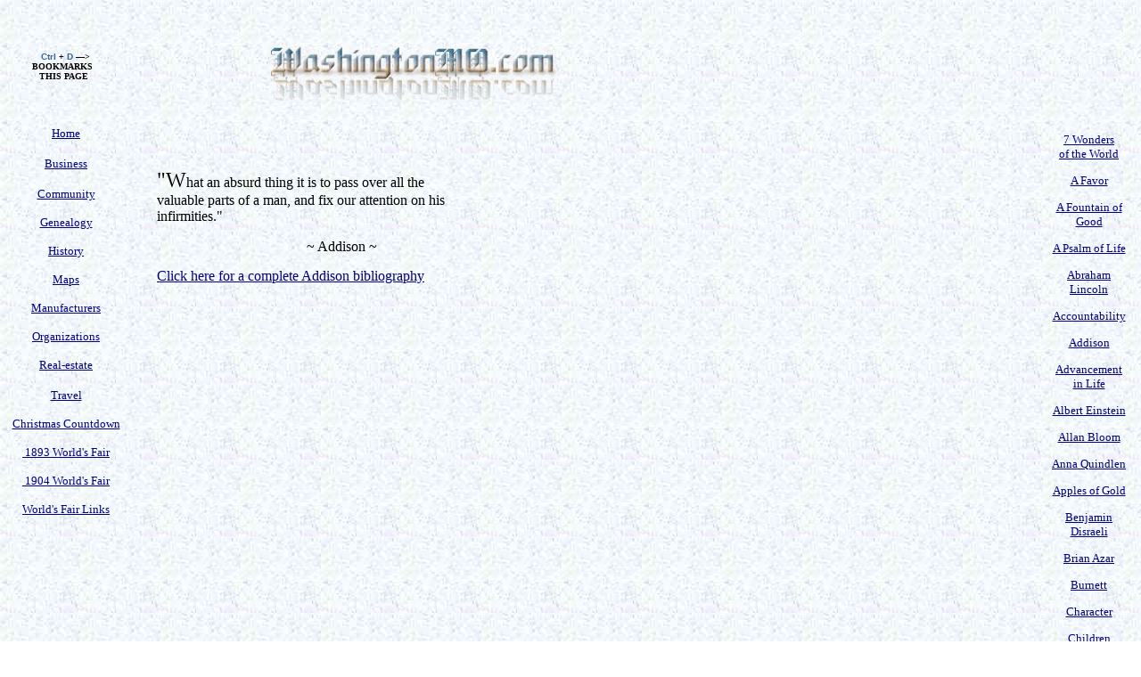

--- FILE ---
content_type: text/html
request_url: http://washingtonmo.com/words/May10-May17.htm
body_size: 5636
content:
<html>

<head>
<meta name="content" content="philosophy, quotes, Addison, perspective">
<meta name="ProgId" content="FrontPage.Editor.Document">
<title>Food for Thought - Addison on Absurdity</title>
<meta name="Microsoft Border" content="tlrb, default">
</head>

<body stylesrc="default.htm" background="images/Copy_of_bgblueparchment.jpg" bgcolor="#FFFFFF" link="#000080" vlink="#669999" alink="#669999"><!--msnavigation--><table border="0" cellpadding="0" cellspacing="0" width="100%"><tr><td>

<table width="786">
	<tr>
		<td vAlign="center" width="121" height="129">
		<p align="center"><font face="Times New Roman" size="1">&nbsp; </font>
		<b><font face="Times New Roman" size="1">
		<font face="Arial" color="#336699">Ctrl</font><font color="black"> +
		</font><font face="Arial" color="#336699">D</font><font color="#000000"> 
		�&gt;&nbsp;<br>
		BOOKMARKS&nbsp;<br>
		THIS PAGE</font></font></b></td>
		<td align="middle" width="651" height="129">
		<p align="center">
		<a href="http://www.growerflowers.com/feature.asp?id=43947" alt="Send Flowers">
		<br>
		</a>
		<img height="64" alt="Link to Washington MO Mall" src="../_borders/washingtonmo.com2.gif" width="330" align="center" useMap="#FPMap0_I1_I1" border="0"></td>
	</tr>
</table>

</td></tr><!--msnavigation--></table><!--msnavigation--><table dir="ltr" border="0" cellpadding="0" cellspacing="0" width="100%"><tr><td valign="top" width="1%">

<table border="0" width="132" cellspacing="0">
	<tr>
		<td>
		<p align="center"><font color="#000080"><small>
		<a href="http://washingtonmo.com">Home</a></small><br>
		<br>
		<a href="http://www.washingtonmo.com/business/index.htm"><small>Business</small></a><br>
		<br>
		<small><a href="http://www.washingtonmo.com/community/index.htm">
		Community</a></small></font></p>
		<p align="center"><font color="#000080"><small>
		<a href="http://washingtonmo.com/GenealogyLocal/default.htm">Genealogy<br>
		</a><br>
		<a href="http://www.washingtonmo.com/history/index.htm">History<br>
		</a><a href="http://washingtonmo.com/Maps/MissouriMap.htm"><br>
		Maps<br>
		</a><br>
		<a href="http://www.washingtonmo.com/business/manufacturers.htm">
		Manufacturers</a><br>
		<br>
		<a href="http://www.washingtonmo.com/organizations/index.htm">
		Organizations</a><br>
		<br>
		<a href="http://www.washingtonmo.com/business/realestate.htm">
		Real-estate</a></small><br>
		<br>
		<small><a href="http://www.washingtonmo.com/travel/index.htm">Travel<br>
		<br>
		</a></small><a href="http://washingtonmo.com/christmas/countdown.htm">
		<small>Christmas Countdown</small></a><small><br>
		<br>
		</small><font size="2"><a href="http://washingtonmo.com/1893/">&nbsp;1893 
		World's Fair</a></font></font></p>
		<p align="center"><font size="2">
		<a href="http://washingtonmo.com1904/index.htm"><font color="#000080">
		&nbsp;1904 World's Fair</font></a></font></p>
		<p align="center"><small>
		<a href="http://washingtonmo.com/library/fairlinks.html">
		<font color="#000080">World's Fair Links</font></a></small></p>
		<p align="center">&nbsp;</td>
	</tr>
</table>

</td><td valign="top" width="24"></td><!--msnavigation--><td valign="top">
<div align="left">

<table border="0" width="400" cellspacing="0" cellpadding="2">
  <tr>
    <td width="78%" valign="top" align="left">&nbsp;<table border="0"
    cellspacing="5" cellpadding="5" width="361">
      <tr>
        <td width="337">
        <p align="left"><font size="3" color="#000000"><br>
 </font><font color="#000000" size="5">
        &quot;W</font><font size="3" color="#000000">hat an absurd thing it is to pass
        over all the valuable parts of a man, and fix our attention on his infirmities.&quot; </font></p>
        <p align="left"><font size="3" color="#000000">&nbsp;&nbsp;&nbsp;&nbsp;&nbsp;&nbsp;&nbsp;&nbsp;&nbsp;&nbsp;&nbsp;&nbsp;&nbsp;&nbsp;&nbsp;&nbsp;&nbsp;&nbsp;&nbsp;&nbsp;&nbsp;&nbsp;&nbsp;
        &nbsp;&nbsp;&nbsp;&nbsp;&nbsp;&nbsp;&nbsp;&nbsp;&nbsp;&nbsp;&nbsp;&nbsp;&nbsp;&nbsp;&nbsp;&nbsp;
        &nbsp;~ Addison ~</font></p>
        </td>
      </tr>
      <tr>
        <td width="337"><!--webbot bot="HTMLMarkup" startspan --><A HREF="http://www.amazon.com/exec/obidos/external-search/?keyword=Addison&tag=washingtonmo"> Click here for a complete Addison bibliography</a><!--webbot bot="HTMLMarkup"
    endspan --></td>
      </tr>
    </table>
    </td>
    <td width="25%" valign="top" align="left" rowspan="2"><p align="center">&nbsp;</p>
    <p align="center">&nbsp;</td>
  </tr>
  <tr>
    <td width="78%" valign="top" align="left"></td>
  </tr>
</table>
</div>

<p>&nbsp; 
<!--msnavigation--></td><td valign="top" width="24"></td><td valign="top" width="1%">
<table border="0" width="89" cellpadding="6">
	<tr>
		<td width="83" align="center"><a href="01-10-15.htm"><font size="2">7 
		Wonders<br>
		of the World</font></a></td>
	</tr>
	<tr>
		<td width="83" align="center"><a href="June14-June21.htm">
		<font size="2">A Favor</font></a></td>
	</tr>
	<tr>
		<td width="83" align="center"><a href="01-05-23.htm"><font size="2">A 
		Fountain of Good</font></a></td>
	</tr>
	<tr>
		<td width="83" align="center"><a href="01-06-15.htm"><font size="2">A 
		Psalm of Life</font></a></td>
	</tr>
	<tr>
		<td width="83" align="center"><a href="01-09-11.htm"><font size="2">
		Abraham Lincoln</font></a></td>
	</tr>
	<tr>
		<td width="83" align="center"><font size="2"><a href="05-09-14.htm">
		Accountability</a></font></td>
	</tr>
	<tr>
		<td width="83" align="center"><a href="May10-May17.htm">
		<font size="2">Addison</font></a></td>
	</tr>
	<tr>
		<td width="83" align="center"><a href="00-10-05.htm"><font size="2">
		Advancement in Life</font></a></td>
	</tr>
	<tr>
		<td width="83" align="center"><a href="00-01-25.htm"><font size="2">
		Albert Einstein</font></a></td>
	</tr>
	<tr>
		<td width="83" align="center"><a href="99-01-03.htm"><font size="2">
		Allan Bloom</font></a></td>
	</tr>
	<tr>
		<td width="83" align="center"><a href="00-12-08.htm"><font size="2">
		Anna Quindlen</font></a></td>
	</tr>
	<tr>
		<td width="83" align="center"><a href="May3-May10.htm">
		<font size="2">Apples of Gold</font></a></td>
	</tr>
	<tr>
		<td width="83" align="center"><a href="00-01-23.htm"><font size="2">
		Benjamin Disraeli</font></a></td>
	</tr>
	<tr>
		<td width="83" align="center"><a href="00-03-08.htm"><font size="2">
		Brian Azar</font></a></td>
	</tr>
	<tr>
		<td width="83" align="center"><a href="99-01-24.htm"><font size="2">
		Burnett</font></a></td>
	</tr>
	<tr>
		<td width="83" align="center"><a href="Aug23.htm"><font size="2">
		Character</font></a></td>
	</tr>
	<tr>
		<td width="83" align="center"><a href="00-02-15.htm"><font size="2">
		Children</font></a></td>
	</tr>
	<tr>
		<td width="83" align="center"><a href="98-10-18.htm"><font size="2">
		Choosing to Survive</font></a></td>
	</tr>
	<tr>
		<td width="83" align="center"><a href="02.01.23.htm"><font size="2">
		Courage</font></a></td>
	</tr>
	<tr>
		<td width="83" align="center"><a href="99-04-11.htm"><font size="2">
		Daniel Goleman</font></a></td>
	</tr>
	<tr>
		<td width="83" align="center"><a href="99-03-07.htm"><font size="2">
		Desiderata&nbsp;</font></a></td>
	</tr>
	<tr>
		<td width="83" align="center"><a href="99-10-20.htm"><font size="2">
		Dogs Can Teach</font></a></td>
	</tr>
	<tr>
		<td width="83" align="center"><a href="dreams.htm"><font size="2">
		Dreams That Come True</font></a></td>
	</tr>
	<tr>
		<td width="83" align="center"><font size="2"><a href="05-05-02.htm">
		Edward Young</a></font></td>
	</tr>
	<tr>
		<td width="83" align="center"><a href="00-08-29.htm"><font size="2">
		Energy and Ill Temper</font></a></td>
	</tr>
	<tr>
		<td width="83" align="center"><a href="May31-June7.htm">
		<font size="2">Fair </font></a><font size="2">
		<a href="May31-June7.htm">Treatment </a>&nbsp;</font></td>
	</tr>
	<tr>
		<td width="83" align="center"><a href="99-03-14.htm"><font size="2">
		Faith&nbsp;</font></a></td>
	</tr>
	<tr>
		<td width="83" align="center"><a href="04-04-12.htm"><font size="2">
		Forgiveness</font></a></td>
	</tr>
	<tr>
		<td width="83" align="center"><font size="2"><a href="04-11-28.htm">
		Fyodor Dostoevsky</a></font></td>
	</tr>
	<tr>
		<td width="83" align="center"><a href="00-05-22.htm"><font size="2">
		Gary Zukav</font></a></td>
	</tr>
	<tr>
		<td width="83" align="center"><a href="June21-June28.htm">
		<font size="2">Glenn Clark</font></a></td>
	</tr>
	<tr>
		<td width="83" align="center"><a href="Aug2.htm"><font size="2">Glenn 
		Clark on Trust</font></a></td>
	</tr>
	<tr>
		<td width="83" align="center"><a href="00-09-14.htm"><font size="2">
		God's Loan</font></a></td>
	</tr>
	<tr>
		<td width="83" align="center"><a href="03-01-06.htm"><font size="2">
		Happiness Is....</font></a></td>
	</tr>
	<tr>
		<td width="83" align="center"><a href="02-03-07.htm"><font size="2">
		Happy Is The Man...</font></a></td>
	</tr>
	<tr>
		<td width="83" align="center"><a href="99-02-21.htm"><font size="2">
		Henry Van Dyke</font></a></td>
	</tr>
	<tr>
		<td width="83" align="center"><a href="99-03-27.htm"><font size="2">
		History</font></a></td>
	</tr>
	<tr>
		<td width="83" align="center"><a href="01-08-17.htm"><font size="2">
		How Far You Go in Life</font></a></td>
	</tr>
	<tr>
		<td width="83" align="center"><a href="98-11-04m.htm"><font size="2">
		How Rich Are We?</font></a></td>
	</tr>
	<tr>
		<td width="83" align="center"><a href="02-01-22.htm"><font size="2">I 
		Wish You Enough...</font></a></td>
	</tr>
	<tr>
		<td width="83" align="center"><a href="01-10-29.htm"><font size="2">
		I�ve Learned�</font></a></td>
	</tr>
	<tr>
		<td width="83" align="center"><a href="00-03-15.htm"><font size="2">
		Ibn Hazm</font></a></td>
	</tr>
	<tr>
		<td width="83" align="center"><a href="99-10-19.htm"><font size="2">
		Information Please</font></a></td>
	</tr>
	<tr>
		<td width="83" align="center"><a href="98-11-10.htm"><font size="2">
		Just Checking In</font></a></td>
	</tr>
	<tr>
		<td width="83" align="center"><a href="98-12-06.htm"><font size="2">
		Kahil Gibran</font></a></td>
	</tr>
	<tr>
		<td width="83" align="center"><a href="02-07-09.htm"><font size="2">
		Keep Your Fork</font></a></td>
	</tr>
	<tr>
		<td width="83" align="center"><a href="00-01-27.htm"><font size="2">
		Kind Words</font></a></td>
	</tr>
	<tr>
		<td width="83" align="center"><a href="99-05-20.htm"><font size="2">
		Kindness</font></a></td>
	</tr>
	<tr>
		<td width="83" align="center"><a href="June7-June14.htm">
		<font size="2">Kingsley on Friendship&nbsp;</font></a></td>
	</tr>
	<tr>
		<td width="83" align="center"><a href="01-06-01.htm"><font size="2">
		Knowledge</font></a></td>
	</tr>
	<tr>
		<td width="83" align="center"><a href="Aug16.htm"><font size="2">
		Laura Lee Randall</font></a></td>
	</tr>
	<tr>
		<td width="83" align="center"><a href="July5-July12.htm">
		<font size="2">Leaves of Gold on Education</font></a></td>
	</tr>
	<tr>
		<td width="83" align="center"><a href="00-03-02.htm"><font size="2">
		Leo Tolstoy</font></a></td>
	</tr>
	<tr>
		<td width="83" align="center"><a href="02-02-13.htm"><font size="2">
		Let Yourself...</font></a></td>
	</tr>
	<tr>
		<td width="83" align="center"><font size="2"><a href="01-01-25.htm">
		Life</a></font></td>
	</tr>
	<tr>
		<td width="83" align="center"><a href="03-06-10.htm"><font size="2">
		Life Is.....</font></a></td>
	</tr>
	<tr>
		<td width="83" align="center"><a href="04-02-22.htm"><font size="2">
		Living Life to the Fullest</font></a></td>
	</tr>
	<tr>
		<td width="83" align="center"><a href="03-02-14.htm"><font size="2">
		Look to this Day</font></a></td>
	</tr>
	<tr>
		<td width="83" align="center"><a href="98-11-29.htm"><font size="2">
		Love</font></a></td>
	</tr>
	<tr>
		<td width="83" align="center"><a href="00-03-25.htm"><font size="2">
		Love of Truth</font></a></td>
	</tr>
	<tr>
		<td width="83" align="center"><a href="Aug9.htm"><font size="2">Mary 
		Stewart - Collect</font></a></td>
	</tr>
	<tr>
		<td width="83" align="center"><a href="01-12-15.htm"><font size="2">
		Norman Cousins</font></a></td>
	</tr>
	<tr>
		<td width="83" align="center"><a href="00-02-01.htm"><font size="2">
		Oliver Goldsmith</font></a></td>
	</tr>
	<tr>
		<td width="83" align="center"><a href="99-04-04.htm"><font size="2">
		Oliver Wendell Holmes</font></a></td>
	</tr>
	<tr>
		<td width="83" align="center"><a href="love.htm"><font size="2">On 
		Life and Love</font></a></td>
	</tr>
	<tr>
		<td width="83" align="center"><a href="00-10-29.htm"><font size="2">
		Parable of Motherhood</font></a></td>
	</tr>
	<tr>
		<td width="83" align="center"><a href="00-01-27.htm"><font size="2">
		Pascal</font></a></td>
	</tr>
	<tr>
		<td width="83" align="center"><a href="99-04-17.htm"><font size="2">
		Personal Worth</font></a></td>
	</tr>
	<tr>
		<td width="83" align="center"><a href="May24-May31.htm">
		<font size="2">Plato</font></a></td>
	</tr>
	<tr>
		<td width="83" align="center"><a href="99-03-21.htm"><font size="2">
		Politics</font></a></td>
	</tr>
	<tr>
		<td width="83" align="center">
		<a href="Prayer%20to%20Holy%20Spirit.htm"><font size="2">Prayer to 
		the Holy Spirit</font></a></td>
	</tr>
	<tr>
		<td width="83" align="center"><font size="2"><a href="04-06-05.htm">
		President Ronald Reagan</a></font></td>
	</tr>
	<tr>
		<td width="83" align="center"><a href="00-02-03.htm"><font size="2">
		Public Speakers Library</font></a></td>
	</tr>
	<tr>
		<td width="83" align="center"><a href="04-02-10.htm"><font size="2">
		Ralph Waldo Emerson</font></a></td>
	</tr>
	<tr>
		<td width="83" align="center"><font size="2"><a href="05-05-01.htm">
		Ralph Waldo Emerson</a></font></td>
	</tr>
	<tr>
		<td width="83" align="center"><a href="01-11-23.htm"><font size="2">
		Reflection</font></a></td>
	</tr>
	<tr>
		<td width="83" align="center"><a href="03-01-23.htm"><font size="2">
		Remember Me....</font></a></td>
	</tr>
	<tr>
		<td width="83" align="center"><a href="98-11-29a.htm"><font size="2">
		Right to Choice</font></a></td>
	</tr>
	<tr>
		<td width="83" align="center"><a href="May17-May24.htm">
		<font size="2">Robert Louis Stevenson</font></a></td>
	</tr>
	<tr>
		<td width="83" align="center"><a href="April26-May3.htm">
		<font size="2">Ron Yarnik</font></a></td>
	</tr>
	<tr>
		<td width="83" align="center"><a href="June28-July5.htm">
		<font size="2">Rousseau</font></a></td>
	</tr>
	<tr>
		<td width="83" align="center"><a href="02-06-17.htm"><font size="2">
		Rumor</font></a></td>
	</tr>
	<tr>
		<td width="83" align="center"><a href="99-01-10.htm"><font size="2">
		Samuel Taylor Coleridge</font></a></td>
	</tr>
	<tr>
		<td width="83" align="center"><a href="01-12-23.htm"><font size="2">
		Santa's Helpers</font></a></td>
	</tr>
	<tr>
		<td width="83" align="center"><a href="98-12-20.htm"><font size="2">
		Santa's Prayer on Christmas Eve</font></a></td>
	</tr>
	<tr>
		<td width="83" align="center"><a href="Sept06.htm"><font size="2">
		Self</font></a></td>
	</tr>
	<tr>
		<td width="83" align="center"><a href="02-04-25.htm"><font size="2">
		Serenity Prayer</font></a></td>
	</tr>
	<tr>
		<td width="83" align="center"><font size="2"><a href="13-01-24.htm">
		Simone de Beauvoir</a></font></td>
	</tr>
	<tr>
		<td width="83" align="center"><a href="99-05-21.htm"><font size="2">
		Social Intercourse</font></a></td>
	</tr>
	<tr>
		<td width="83" align="center"><a href="99-02-01.htm"><font size="2">
		Someone Special</font></a></td>
	</tr>
	<tr>
		<td width="83" align="center"><a href="02-06-22.htm"><font size="2">
		Sonnet 116</font></a></td>
	</tr>
	<tr>
		<td width="83" align="center"><a href="99-04-25.htm"><font size="2">
		St. Jerome</font></a></td>
	</tr>
	<tr>
		<td width="83" align="center"><a href="03-01-02.htm"><font size="2">
		Success</font></a></td>
	</tr>
	<tr>
		<td width="83" align="center"><a href="01-10-23.htm"><font size="2">
		Supreme Happiness</font></a></td>
	</tr>
	<tr>
		<td width="83" align="center"><a href="02-09-23.htm"><font size="2">
		Take Time...</font></a></td>
	</tr>
	<tr>
		<td width="83" align="center"><a href="99-02-28.htm"><font size="2">
		Tewa Indian Song&nbsp;</font></a></td>
	</tr>
	<tr>
		<td width="83" align="center"><a href="02-01-02.htm"><font size="2">
		The Answered Prayer</font></a></td>
	</tr>
	<tr>
		<td width="83" align="center"><a href="00-06-12.htm"><font size="2">
		The Best Day of My Life</font></a></td>
	</tr>
	<tr>
		<td width="83" align="center"><a href="98-12-13.htm"><font size="2">
		The Christmas Spirt</font></a></td>
	</tr>
	<tr>
		<td width="83" align="center"><a href="98-10-04m.htm"><font size="2">
		The Common Good</font></a></td>
	</tr>
	<tr>
		<td width="83" align="center"><a href="July26-Aug1.htm">
		<font size="2">The Crow</font></a></td>
	</tr>
	<tr>
		<td width="83" align="center"><a href="98-11-08.htm"><font size="2">
		The Father's Eyes</font></a></td>
	</tr>
	<tr>
		<td width="83" align="center"><a href="01-12-26.htm"><font size="2">
		The Gold&nbsp;</font></a></td>
	</tr>
	<tr>
		<td width="83" align="center"><a href="98-11-01.htm"><font size="2">
		The Goose Story</font></a></td>
	</tr>
	<tr>
		<td width="83" align="center"><a href="02-06-19.htm"><font size="2">
		The Hero</font></a></td>
	</tr>
	<tr>
		<td width="83" align="center"><a href="98-11-11.htm"><font size="2">
		The Lord's Prayer</font></a></td>
	</tr>
	<tr>
		<td width="83" align="center"><a href="04-05-15.htm"><font size="2">
		The Man in the Arena</font></a></td>
	</tr>
	<tr>
		<td width="83" align="center"><a href="01-10-14.htm"><font size="2">
		The Paradox of Our Time in History</font></a></td>
	</tr>
	<tr>
		<td width="83" align="center"><a href="01-02-14.htm"><font size="2">
		The Prayer of St. Francis</font></a></td>
	</tr>
	<tr>
		<td width="83" align="center"><a href="98-11-15.htm"><font size="2">
		The 'Present'</font></a></td>
	</tr>
	<tr>
		<td width="83" align="center"><a href="00-05-05.htm"><font size="2">
		The Trouble Tree&nbsp;</font></a></td>
	</tr>
	<tr>
		<td width="83" align="center"><a href="00-01-29.htm"><font size="2">
		Thomas a' Kempis</font></a></td>
	</tr>
	<tr>
		<td width="83" align="center"><a href="Sept13.htm"><font size="2">
		Thoreau</font></a></td>
	</tr>
	<tr>
		<td width="83" align="center"><a href="98-10-25.htm"><font size="2">
		Thought</font></a></td>
	</tr>
	<tr>
		<td width="83" align="center"><a href="98-12-27.htm"><font size="2">
		Thoughts From <br>
		the Shore</font></a></td>
	</tr>
	<tr>
		<td width="83" align="center"><a href="04-02-29.htm"><font size="2">
		Tom Brokow</font></a></td>
	</tr>
	<tr>
		<td width="83" align="center"><a href="00-05-01.htm"><font size="2">
		True Glory</font></a></td>
	</tr>
	<tr>
		<td width="83" align="center"><a href="Sept27.htm"><font size="2">
		True Passion</font></a></td>
	</tr>
	<tr>
		<td width="83" align="center"><a href="99-02-07.htm"><font size="2">
		Unique Flaws</font></a></td>
	</tr>
	<tr>
		<td width="83" align="center"><a href="wealth.htm"><font size="2">
		Wealth, Success and Love</font></a></td>
	</tr>
	<tr>
		<td width="83" align="center"><a href="98-11-22.htm"><font size="2">
		What I've Learned in Life</font></a></td>
	</tr>
	<tr>
		<td width="83" align="center"><a href="03-01-23.htm"><font size="2">
		When You&nbsp;</font></a></td>
	</tr>
	<tr>
		<td width="83" align="center"><a href="00-02-10.htm"><font size="2">
		William Ellery Channing</font></a></td>
	</tr>
	<tr>
		<td width="83" align="center"><font size="2"><a href="00-04-30.htm">
		William Faulkner</a></font></td>
	</tr>
	<tr>
		<td width="83" align="center"><a href="00-08-28.htm"><font size="2">
		Within the Human Heart</font></a></td>
	</tr>
	<tr>
		<td width="83" align="center"><a href="Aug30.htm"><font size="2">
		Words of Encouragement</font></a></td>
	</tr>
	<tr>
		<td width="83" align="center"><a href="99-02-14.htm"><font size="2">
		Words to Live By</font></a></td>
	</tr>
	<tr>
		<td width="83" align="center"><a href="01-12-26.htm"><font size="2">
		Wrapping Paper</font></a></td>
	</tr>
	<tr>
		<td width="83" align="center"><a href="Sept20.htm"><font size="2">
		Youth</font></a></td>
	</tr>
	<tr>
		<td width="83" align="center"><a href="00-06-24.htm"><font size="2">
		Your Children</font></a></td>
	</tr>
</table>
<p>&nbsp;</p>

</td></tr><!--msnavigation--></table><!--msnavigation--><table border="0" cellpadding="0" cellspacing="0" width="100%"><tr><td>

<table border="0" cellpadding="5" cellspacing="5" width="1068" height="0">
	<tr>
		<td width="141" rowspan="2"></td>
		<td rowspan="2">
		<div align="center">
			<center>
			<table border="0" width="100%">
				<tr>
					<td width="100%">
					<table border="0" cellpadding="10" cellspacing="10" width="500">
						<tr>
							<td><a href="../signature2/">
							<img border="0" src="../../../1904/images/1.gif" width="4" height="3"></a></td>
							<td><a href="../genealogy/">
							<img border="0" src="../../../1904/images/1.gif" width="4" height="3"></a></td>
							<td><a href="../1904/">
							<img border="0" src="../../../1904/images/1.gif" width="4" height="3"></a></td>
							<td><a href="../1893/">
							<img border="0" src="../../../1904/images/1.gif" width="4" height="3"></a></td>
							<td><a href="../signaturewoodworks/">
							<img border="0" src="../../../1904/images/1.gif" width="4" height="3"></a></td>
							<td><a href="../washu/">
							<img border="0" src="../../../1904/images/1.gif" width="4" height="3"></a></td>
							<td><a href="./">
							<img border="0" src="../../../1904/images/1.gif" width="4" height="3"></a></td>
							<td><a href="http://chinow.com/kate">
							<img border="0" src="../../../1904/images/1.gif" width="4" height="3"></a></td>
							<td><a href="../business/index.htm">
							<img border="0" src="../../../1904/images/1.gif" width="4" height="3"></a></td>
							<td><a href="http://formailersonly.com">
							<img border="0" src="../../../1904/images/1.gif" width="4" height="3"></a></td>
							<td width="11"></td>
						</tr>
						<tr>
							<td></td>
							<td></td>
							<td></td>
							<td></td>
							<td></td>
							<td></td>
							<td></td>
							<td></td>
							<td></td>
							<td></td>
							<td width="11"></td>
						</tr>
						<tr>
							<td></td>
							<td></td>
							<td></td>
							<td></td>
							<td></td>
							<td></td>
							<td></td>
							<td></td>
							<td></td>
							<td></td>
							<td width="11"><a href="http://formailersonly.com">
							<img border="0" src="../../../1904/images/1.gif" width="4" height="3"></a><p>
							</td>
						</tr>
					</table>
					</td>
				</tr>
			</table>
			</center></div>
		<p align="center"><small><a href="javascript:history.back();"><br>
		Return to previous screen </a>-- or use your browser's &quot;Back&quot; function</small><br>
&nbsp; <a href="../default.htm">
		<img alt="home.gif (1085 bytes)" src="images/home.gif" width="59" height="39"></a>&nbsp;
		<map name="FPMap1_I4">
		<area href="mailto:words@washingtonmo.com" shape="rect" coords="3, 4, 59, 29">
		<area href="mailto:mail@washingtonmo.com" shape="rect" coords="5, 10, 47, 34">
		</map>
		<img alt="E-mail" border="0" lowsrc="http://www.washingtonmo.com/_borders/Contact%20Us" src="images/envelope.gif" usemap="#FPMap1_I4" width="48" height="48"><br>
		<a href="http://216.23.147.138/default3.htm">
		<img height="18" alt="bannerlogo.gif (2804 bytes)" src="images/bannerlogo.gif" width="119"></a><small><small>
		</small></small></p>
		<p align="center"><small>�<small><small> 1998</small>-<small>2013
		</small>
		<a href="http://www.washingtonmo.com/washingtonmodisclaimer.htm">
		Disclaimer</a></small></small> </p>
		<p align="center"><font size="1">Updated:
		01/15/2013</font></p>
		<p><a href="http://formailersonly.com">
		<img border="0" src="../1904/images/1.gif" width="4" height="3"></a><span lang="en-us">
		</span><a href="http://mailershaven.com/">
		<img border="0" src="../1904/images/1.gif" width="4" height="1"></a></p>
		<p><span lang="en-us">&nbsp;</span></p>
		<p><a href="http://formailersonly.com">
		<img border="0" src="../1904/images/1.gif" width="4" height="3"></a><span lang="en-us">
		</span><a href="http://mailershaven.com/">
		<img border="0" src="../1904/images/1.gif" width="4" height="1"></a></p>
		<p><a href="http://formailersonly.com">
		<img border="0" src="../1904/images/1.gif" width="4" height="3"></a><span lang="en-us">
		</span><a href="http://mailershaven.com/">
		<img border="0" src="../1904/images/1.gif" width="4" height="1"></a></p>
		<p align="center">&nbsp;</td>
	</tr>
	<tr>
		<td align="center" width="107"></td>
	</tr>
</table>

</td></tr><!--msnavigation--></table></body>
</html>
